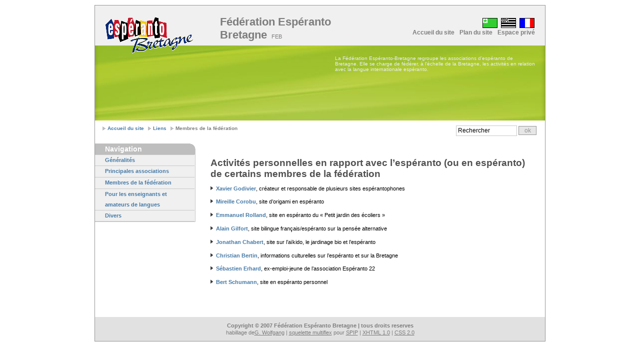

--- FILE ---
content_type: text/html; charset=utf-8
request_url: https://bretonio.esperanto-france.org/spip.php?rubrique22&lang=fr
body_size: 3857
content:
<!DOCTYPE html PUBLIC "-//W3C//DTD XHTML 1.0 Strict//EN" "http://www.w3.org/TR/xhtml1/DTD/xhtml1-strict.dtd">
<html xmlns="http://www.w3.org/1999/xhtml" lang="fr" xml:lang="fr" dir="ltr">




<head>
  <meta http-equiv="content-type" content="text/html; charset=utf-8" />
  <meta http-equiv="cache-control" content="no-cache" />
  <meta http-equiv="expires" content="3600" />
  <meta name="revisit-after" content="2 days" />
  <meta name="robots" content="index,follow" />
  <meta name="author" content="Design: Wolfgang (www.1-2-3-4.info) / Modified: Matthieu Marcillaud pour CMS SPIP" />
  <meta name="generator" content="SPIP 2.0.5 [13790]" />
  <meta name="distribution" content="global" />
  <meta name="description" content="" />
  <link rel="stylesheet" type="text/css" media="screen,projection,print" href="https://bretonio.esperanto-france.org/spip.php?page=theme.css&amp;mfx_fichier=layout_setup" />
  <link rel="stylesheet" type="text/css" media="screen,projection,print" href="https://bretonio.esperanto-france.org/spip.php?page=theme.css&amp;mfx_fichier=header" />
  <link rel="stylesheet" type="text/css" media="screen,projection,print" href="https://bretonio.esperanto-france.org/spip.php?page=theme.css&amp;mfx_fichier=layout_text" />
  <link rel="stylesheet" type="text/css" media="screen,projection,print" href="https://bretonio.esperanto-france.org/spip.php?page=theme.css&amp;mfx_fichier=multiflex" />
  <link rel="icon" type="image/x-icon" href="plugins/squelette_multiflex3/img/favicon.ico" />
  <link rel="shortcut icon" type="images/x-icon" href="plugins/squelette_multiflex3/img/favicon.ico" />
  <link rel="alternate" type="application/rss+xml" title="Syndiquer tout le site" href="https://bretonio.esperanto-france.org/spip.php?page=backend" />
  
  <link rel="alternate" type="application/rss+xml" title="Syndiquer cette rubrique" href="https://bretonio.esperanto-france.org/spip.php?page=backend&amp;id_rubrique=22" />
<title>Membres de la fédération - Fédération Espéranto Bretagne</title>
  <!-- Global IE fix to avoid layout crash when single word size wider than column width -->
  <!--[if IE]><style type="text/css"> body {word-wrap: break-word;}</style><![endif]-->
  
  
  
<script src="prive/javascript/jquery.js" type="text/javascript"></script>

<script src="prive/javascript/jquery.form.js" type="text/javascript"></script>

<script src="prive/javascript/ajaxCallback.js" type="text/javascript"></script>
<!-- insert_head -->
</head>
<body class="page_rubrique layout2">

  <!-- Main Page Container -->
  <div class="page-container">
    <!-- A. HEADER -->      
<div class="header">
  
  <!-- A.1 HEADER TOP -->
  <div class="header-top">
    <!-- Sitelogo and sitename -->
<a class="sitelogo" href="http://bretonio.esperanto-france.org/" title="aller accueil"></a>
<div class="sitename">
  <h1><a href="http://bretonio.esperanto-france.org/" title="aller accueil">Fédération Espéranto Bretagne
  <span style="font-weight:normal;font-size:50%;">&nbsp;FEB</span></a></h1>
  <h2></h2>
</div>

<SCRIPT language="Javascript">
// menulang sur clic  
// author : erational <http://www.erational.org>
$(document).ready(function(){
    $(".formulaire_menu_lang").hide();     // on cache le menu_lang
    
    $(".cookie_lang").click( function() {  // sur les liens qui possedent la classe cookie_lang, on pose le cookie de leur attribut rel.
        var lang = $(this).attr("rel");
        $(".formulaire_menu_lang form option").removeAttr("selected");
        $(".formulaire_menu_lang form option[@value='"+lang+"']").attr("selected","selected");
        $(".formulaire_menu_lang form").submit();
        return false;
    });
        
});
</SCRIPT>

<B_langues>
<!-- Navigation Level 0 -->
<div class="nav0">
 <li><div class="formulaire_spip formulaire_menu_lang" id="formulaire_menu_lang">
<form method="post" action="https://bretonio.esperanto-france.org/spip.php?action=converser&amp;redirect=spip.php%3Frubrique22">
	<input name="action" value="converser" type="hidden" />
<input name="redirect" value="spip.php?rubrique22" type="hidden" />
	<label for="var_lang">Langues du site</label>
	<select name="var_lang" id="var_lang" onchange="this.parentNode.submit()"><option class='maj-debut' value='br'>brezhoneg</option>
<option class='maj-debut' value='eo'>Esperanto</option>
<option class='maj-debut' value='fr' selected='selected'>fran&#231;ais</option>
</select>
	<noscript><input type="submit" class="submit" value="&gt;&gt;" /></noscript>
</form>
</div>  </li>
  <ul>
 <li><a href="https://bretonio.esperanto-france.org/spip.php?page=sommaire&amp;lang=eo" rel="eo" class="cookie_lang ">
 <img src="squelettes/IMG/eo.gif" width="31" height="21" alt="eo.gif" /></a></li>
 <li><a href="https://bretonio.esperanto-france.org/spip.php?page=sommaire&amp;lang=br" rel="br" class="cookie_lang ">
 <img src="squelettes/IMG/br.gif" width="31" height="21" alt="br.gif" /></a></li>
 <li><a href="https://bretonio.esperanto-france.org/spip.php?page=sommaire&amp;lang=fr" rel="fr" class="cookie_lang on">
 <img src="squelettes/IMG/fr.gif" width="31" height="21" alt="fr.gif" /></a></li>  
  </ul>
</div>	
</B_langues>		


<!-- Navigation Level 1 -->
<div class="nav1">
  <ul>
	<li><a href="http://bretonio.esperanto-france.org/" title="aller accueil">Accueil du site</a></li>
	
																	
	<li><a href="https://bretonio.esperanto-france.org/spip.php?page=plan" title="Plan du site">Plan du site</a></li>
	<li><a href="ecrire/" title="Plan du site">Espace priv&eacute;</a></li>
  </ul>
</div>  </div>
  
  <!-- A.2 HEADER MIDDLE -->
  <div class="header-middle">    

	<!-- Site message -->
	<div class="sitemessage">
      <p>La Fédération Espéranto-Bretagne regroupe les associations d&#8217;espéranto de Bretagne. Elle se charge de fédérer, à l&#8217;échelle de la Bretagne, les activités en relation avec la langue internationale espéranto.</p>
	</div>        
  </div>
  
  <!-- A.3 HEADER BREADCRUMBS -->

  <!-- Breadcrumbs -->
  <div class="header-breadcrumbs">
    <ul>
<li><a href="http://bretonio.esperanto-france.org/?lang=fr">Accueil du site</a></li>


		
		
		<li><a href="spip.php?rubrique19&lang=fr">Liens</a></li>
		
		<li>Membres de la fédération</li>
		

				
		
		
</ul><!-- Search form -->                  
<div class="searchform">
  <form action="https://bretonio.esperanto-france.org/spip.php?page=recherche" method="post"><div>
	<fieldset>
	  
	  <input name="recherche" class="field"  value=" Rechercher" onfocus="this.value='';" />
	  <input type="submit" name="button" class="button" value="ok" />
	</fieldset>
  </div></form>
</div>  </div>
</div>    <!-- debut_surligneconditionnel -->
    <!-- B. MAIN -->
<div class="main">

  <!-- B.1 MAIN NAVIGATION -->
  <div class="main-navigation">
    <!-- Navigation Level 3 -->
    <div class="round-border-topright"></div> 
	<h1 class="first">Navigation</h1>
	

	
	<dl class="nav3-grid">

	
	  <dt><a href="spip.php?rubrique20">Généralités</a></dt>
	  
	
	  <dt><a href="spip.php?rubrique21">Principales associations</a></dt>
	  
	
	  <dt><a href="spip.php?rubrique22">Membres de la fédération</a></dt>
	  
	
	  <dt><a href="spip.php?rubrique23">Pour les enseignants et amateurs de langues</a></dt>
	  
	
	  <dt><a href="spip.php?rubrique24">Divers</a></dt>
	  
	

</dl>  
  </div>

  <!-- B.1 MAIN CONTENT -->
  <div class="main-content">
	<!-- Pagetitle -->


	
<!-- Pagetitle -->

<div class="column1-unit">

<div class='ajaxbloc env-ZK3BPv58wcx/B4EdPvY51d4Yg/[base64]/sJvsrR5Ufyq/[base64]/SjyJF4MpQ88DCaEpUjlRWGMZzJ+BYi2ji7'>












	  
	   
	    
	  
	  
	  <h1 class="titre">
          Activités personnelles en rapport avec l&#8217;espéranto  (ou en espéranto) de certains membres de la fédération
	  </h1>
	  
	   
	   
	  
	  
	  
	  
	<div>
	 
	  
	</div>
	

	<div>
	    <p><img src="local/cache-vignettes/L8xH11/puce-32883.gif" width='8' height='11'  alt="-" style='height:11px;width:8px;' />&nbsp;<a href='http://zaveo.free.fr' class='spip_out'>Xavier Godivier</a>, créateur et responsable de plusieurs sites espérantophones</p>

<p><img src="local/cache-vignettes/L8xH11/puce-32883.gif" width='8' height='11'  alt="-" style='height:11px;width:8px;' />&nbsp;<a href='http://www.corobu.com' class='spip_out'>Mireille Corobu</a>, site d&#8217;origami en espéranto</p>

<p><img src="local/cache-vignettes/L8xH11/puce-32883.gif" width='8' height='11'  alt="-" style='height:11px;width:8px;' />&nbsp;<a href='http://gxardeneto.chez-alice.fr' class='spip_out'>Emmanuel Rolland</a>, site en espéranto du &#171;&nbsp;Petit jardin des écoliers&nbsp;&#187;</p>

<p><img src="local/cache-vignettes/L8xH11/puce-32883.gif" width='8' height='11'  alt="-" style='height:11px;width:8px;' />&nbsp;<a href='http://gilfort.fr' class='spip_out'>Alain Gilfort</a>, site bilingue français/espéranto sur la pensée alternative</p>

<p><img src="local/cache-vignettes/L8xH11/puce-32883.gif" width='8' height='11'  alt="-" style='height:11px;width:8px;' />&nbsp;<a href='http://jonathan.chabert.free.fr' class='spip_out'>Jonathan Chabert</a>, site sur l&#8217;aïkido, le jardinage bio et l&#8217;espéranto</p>

<p><img src="local/cache-vignettes/L8xH11/puce-32883.gif" width='8' height='11'  alt="-" style='height:11px;width:8px;' />&nbsp;<a href='http://www.bertin.biz' class='spip_out'>Christian Bertin</a>, informations culturelles sur l&#8217;espéranto et sur la Bretagne</p>

<p><img src="local/cache-vignettes/L8xH11/puce-32883.gif" width='8' height='11'  alt="-" style='height:11px;width:8px;' />&nbsp;<a href='http://sebastien.erhard.free.fr' class='spip_out'>Sébastien Erhard</a>, ex-emploi-jeune de l&#8217;association Espéranto 22</p>

<p><img src="local/cache-vignettes/L8xH11/puce-32883.gif" width='8' height='11'  alt="-" style='height:11px;width:8px;' />&nbsp;<a href='http://bertosch.free.fr' class='spip_out'>Bert Schumann</a>, site en espéranto personnel</p>
	  </div>
	  	

	 
	  <p class="pagination"></p>
	




</div><!-- ajaxbloc -->
</div>  </div>
</div>    <!-- finde_surligneconditionnel-->
    <!-- C. FOOTER AREA -->
<div class="footer">
  <p>Copyright &copy; 2007 Fédération Espéranto Bretagne | tous droits reserves</p>
  <p class="credits">
  	habillage de<a href="http://www.1234.info/webtemplates/" title="designer page">G. Wolfgang</a>  
  	| <a href="http://www.spip-contrib.net/Multiflex" title="documentation multiflex">squelette multiflex</a> 
  	  pour <a href="http://www.spip.net/" title="site internet spip">SPIP</a> 
  	| <a href="http://validator.w3.org/check?uri=referer" title="Validate XHTML code">XHTML 1.0</a> 
  	| <a href="http://jigsaw.w3.org/css-validator/" title="Validate CSS code">CSS 2.0</a>
  </p>
</div>  </div> 
  
</body>
</html>



--- FILE ---
content_type: text/css; charset=utf-8
request_url: https://bretonio.esperanto-france.org/spip.php?page=theme.css&mfx_fichier=layout_setup
body_size: 1725
content:





/* NON-HEADER */



*{padding:0; margin:0;}
 body {font-size:62.5%; background-color:#ffffff; font-family:verdana,arial,sans-serif;} /*Font-size: 1.0em = 10px when browser default size is 16px*/
.page-container {width:900px; margin:0px auto; margin-top:10px; margin-bottom:10px; border:solid 1px #969696; font-size:1.0em;}
.main {clear:both; width:900px; padding-bottom:30px; }
.main-navigation {display:inline /*Fix IE floating margin bug*/; width:200px; overflow:visible !important /*Firefox*/; overflow:hidden /*IE6*/;}
.main-content {display:inline; /*Fix IE floating margin bug*/; float:left;  margin:0 0 0 30px; overflow:visible !important /*Firefox*/; overflow:hidden /*IE6*/;}
.main-subcontent {display:inline /*Fix IE floating margin bug*/; width:185px;  overflow:visible !important /*Firefox*/; overflow:hidden /*IE6*/;}
.footer {clear:both; width:900px; padding:1.0em 0 1.0em 0; background:#e1e1e1 ; font-size:1.0em; overflow:visible !important /*Firefox*/; overflow:hidden /*IE6*/;}

.layout1 .main {background:transparent ;}
.layout2 .main, .layout4 .main {background:transparent ;}
.layout3 .main, .layout5 .main {background:transparent ;}

.layout2 .main-navigation, .layout4 .main-navigation {float:left;}
.layout3 .main-navigation, .layout5 .main-navigation {float:right;}

.layout1 .main-content {width:840px;}
.layout2 .main-content, .layout3 .main-content {width:640px;}
.layout4 .main-content, .layout5 .main-content {width:440px;}

.layout4 .main-subcontent {float:right; margin:0 15px 0 0;}
.layout5 .main-subcontent {float:left;  margin:0 0 0 15px;}


/******************/
/*  MAIN SECTION  */
/******************/

/* MAIN NAVIGATION */
.main-navigation .round-border-topright {width:10px; height:10px; position:absolute; z-index:100; }
.layout2 .main-navigation .round-border-topright, .layout4 .main-navigation  .round-border-topright{margin:0 0 0 190px; background:url(plugins/squelette_multiflex3/img/bg_corner_topright.gif) no-repeat;}
.layout3 .main-navigation .round-border-topright, .layout5 .main-navigation  .round-border-topright{margin:0; background:url(plugins/squelette_multiflex3/img/bg_corner_topleft.gif) no-repeat;}

/* MAIN CONTENT */
.column1-unit { margin-bottom:10px !important /*Non-IE6*/; margin-bottom:5px /*IE6*/;}
.column2-unit-left {float:left; margin-bottom:10px !important /*Non-IE6*/; margin-bottom:5px /*IE6*/;}
.column2-unit-right {float:right; margin-bottom:10px !important /*Non-IE6*/; margin-bottom:5px /*IE6*/;}
.column3-unit-left {float:left;  margin-bottom:10px !important /*Non-IE6*/; margin-bottom:5px /*IE6*/;}
.column3-unit-middle {float:left; margin-bottom:10px !important /*Non-IE6*/; margin-bottom:5px /*IE6*/; margin-left:40px;}
.column3-unit-right {float:right; margin-bottom:10px !important /*Non-IE6*/; margin-bottom:5px /*IE6*/;}

.layout1 .column1-unit {width:840px;}
.layout2 .column1-unit, .layout3 .column1-unit {width:640px;}
.layout4 .column1-unit, .layout5 .column1-unit {width:440px;}

.layout1 .column2-unit-left, 
.layout1 .column2-unit-right {width:400px;}

.layout2 .column2-unit-left, .layout3 .column2-unit-left, 
.layout2 .column2-unit-right, .layout3 .column2-unit-right {width:300px;}

.layout4 .column2-unit-left, .layout5 .column2-unit-left,
.layout4 .column2-unit-right, .layout5 .column2-unit-right {width:200px;}

.layout1 .column3-unit-left, 
.layout1 .column3-unit-middle, 
.layout1 .column3-unit-right {width:253px;}

.layout2 .column3-unit-left, .layout3 .column3-unit-left, 
.layout2 .column3-unit-middle, .layout3 .column3-unit-middle, 
.layout2 .column3-unit-right, .layout3 .column3-unit-right {width:186px;}

.layout4 .column3-unit-left, .layout5 .column3-unit-left,
.layout4 .column3-unit-middle, .layout5 .column3-unit-middle,
.layout4 .column3-unit-right, .layout5 .column3-unit-right {width:120px;}



/* MAIN SUBCONTENT */
.subcontent-unit-border {width:183px; margin:0 0 2.0em 0; padding:0 0 5px 0; border:solid 1px #bebebe; background:#ebebeb;}
.subcontent-unit-border-green {width:183px; margin:0 0 2.5em 0; padding:0 0 10px 0; border:solid 1px rgb(160,214,81); background-color:rgb(217,239,185);}
.subcontent-unit-border-blue  {width:183px; margin:0 0 2.5em 0; padding:0 0 10px 0; border:solid 1px rgb(137,170,214); background-color:rgb(213,225,240);}
.subcontent-unit-border-orange {width:183px; margin:0 0 2.5em 0px; padding:0 0 10px 0; border:solid 1px rgb(232,177,13); background-color:rgb(248,224,150);}

.subcontent-unit-noborder {width:185px; margin:0 0 2.5em 0; padding:0 0 10px 0; background:#ebebeb;}
.subcontent-unit-noborder-green {width:185px; margin:0 0 2.5em 0; padding:0 0 10px 0; background-color:rgb(217,239,185);}
.subcontent-unit-noborder-blue  {width:185px; margin:0 0 2.5em 0; padding:0 0 10px 0; background-color:rgb(213,225,240);}
.subcontent-unit-noborder-orange {width:185px; margin:0 0 2.5em 0; padding:0 0 10px 0; background-color:rgb(248,224,150);}

.round-border-topleft {width:10px; height:10px; position:absolute; z-index:100; background:url(plugins/squelette_multiflex3/img/bg_corner_topleft.gif) no-repeat; margin-top:-1px; margin-left:-1px;}
.round-border-topright {width:10px; height:10px; position:absolute; z-index:100; background:url(plugins/squelette_multiflex3/img/bg_corner_topright.gif) no-repeat; margin-top:-1px; margin-left:174px;}
.round-noborder-topleft {width:10px; height:10px; position:absolute; z-index:100; background:url(plugins/squelette_multiflex3/img/bg_corner_topleft.gif) no-repeat; margin-top:0px; margin-left:0px;}
.round-noborder-topright {width:10px; height:10px; position:absolute; z-index:100; background:url(plugins/squelette_multiflex3/img/bg_corner_topright.gif) no-repeat; margin-top:0px; margin-left:175px;}


/********************/
/*  FOOTER SECTION  */
/********************/
.footer p {line-height:1.3em; text-align:center; color:#7d7d7d; font-weight:bold; font-size:110%;}
.footer p.credits {font-weight:normal;}
.footer a {text-decoration:underline; color:#7d7d7d;}
.footer a:hover {text-decoration:none; color:#000000;}
.footer a:visited {color:#000000;}


/******************/
/*  CLEAR FLOATS  */
/******************/
.page-container:after, .header:after, .header-bottom:after, .header-breadcrumbs:after, .main:after, .main-navigation:after, .main-content:after, .main-content div:after, .main-subcontent:after {content:"."; display:block; height:0; clear:both; visibility:hidden;}
.column1-unit:after, .column2-unit-left:after, .column2-unit-right:after, .column3-unit-left:after, .column3-unit-middle:after, .column3-unit-right:after {content:"."; display:block; height:0; clear:both; visibility:hidden;}
.subcontent-unit-border:after, .subcontent-unit-noborder:after {content:"."; display:block; height:0; clear:both; visibility:hidden;}
.subcontent-unit-border-blue:after, .subcontent-unit-border-green:after, .subcontent-unit-border-orange:after {content:"."; display:block; height:0; clear:both; visibility:hidden;}
.subcontent-unit-noborder-blue:after, .subcontent-unit-noborder-green:after, .subcontent-unit-noborder-orange:after {content:"."; display:block; height:0; clear:both; visibility:hidden;}
.footer:after, p:after {content:"."; display:block; height:0; clear:both; visibility:hidden;}
.clear-contentunit {clear:both; height:0.1em; border:none; background:#d2d2d2; color:#d2d2d2;}

.layout1 .clear-contentunit {width:840px;}
.layout2 .clear-contentunit, .layout3 .clear-contentunit {width:640px;}
.layout4 .clear-contentunit, .layout5 .clear-contentunit {width:440px;}

/********************************/
/*  PRINTING and MISCELLANEOUS  */
/********************************/
@media print {.header-top {width:900px; height:80px; background:#f0f0f0; overflow:visible !important /*Firefox*/; overflow:hidden /*IE6*/;}}
@media print {.header-breadcrumbs {width:900px; background:transparent;}}
@media print {.nav2 {float:left; width:900px; border:none; background:#f0f0f0; color:#4b4b4b; font-size:1.0em; font-size:130%;}} /*Color navigation bar normal mode*/
@media print {.main {clear:both; width:900px; padding-bottom:30px; background:transparent;}}
@media print {.main-navigation {display:inline /*Fix IE floating margin bug*/; float:left; width:199px; border-right:solid 1px #c8c8c8; border-bottom:solid 1px #c8c8c8; background-color:#f0f0f0; overflow:visible !important /*Firefox*/; overflow:hidden /*IE*/;}}
@media print {.footer {clear:both; width:900px; height:3.7em; padding:1.1em 0 0; background:#f0f0f0; font-size:1.0em; overflow:visible !important /*Firefox*/; overflow:hidden /*IE6*/;}}


--- FILE ---
content_type: text/css; charset=utf-8
request_url: https://bretonio.esperanto-france.org/spip.php?page=theme.css&mfx_fichier=header
body_size: 2134
content:





/*************************************************************/
/*   Design:   Multiflex-3 Version 1.8 / Header-1 (Default)  */
/*   File:     Overall global layout structure               */
/*-----------------------------------------------------------*/
/*   Author:   G. Wolfgang                                   */
/*   Date:     May 22, 2007                                  */
/*   Homepage: wwww.1-2-3-4.info                             */
/*-----------------------------------------------------------*/
/*   License:  Fully open source without restrictions.       */
/*             Please keep footer credits with a link to     */
/*             Wolfgang (www.1-2-3-4.info). Thank you!       */
/*************************************************************/




/***************/
/*  1. GLOBAL  */
/***************/

/* NON-HEADER */
*{padding:0; margin:0;}
 body {font-size:62.5%; background-color:#ffffff; font-family:verdana,arial,sans-serif;} /*Font-size: 1.0em = 10px when browser default size is 16px*/
.page-container {width:900px; margin:0px auto; margin-top:10px; margin-bottom:10px; border:solid 1px #969696; font-size:1.0em;}



/* --- START COPY here --- */

/* HEADER */
.header {width:900px; font-family:"trebuchet ms",arial,sans-serif;}
.header-top {width:900px; height:80px; background:#f0f0f0 ; overflow:visible !important /*Firefox*/; overflow:hidden /*IE6*/;}
.header-middle {width:900px; height:150px; background:#e6e6e6 url(plugins/squelette_multiflex3/img/bg_head_middle.jpg); overflow:visible !important /*Firefox*/; overflow:hidden /*IE6*/;}
.header-bottom {width:900px;}
.header-breadcrumbs {clear:both; width:900px; padding:1.0em 0 1.5em 0; background:#ffffff  repeat-y;}


/*************/
/*  2. HEAD  */
/*************/
/*.sitelogo {width:60px; height:40px; position:absolute; z-index:1; margin:22px 0 0 20px; background:url(plugins/squelette_multiflex3/img/bg_head_top_logo.jpg); }*/
.sitelogo {width:177px; height:77px; position:absolute; z-index:1; margin:22px 0 0 20px; background:url(plugins/squelette_multiflex3/img/bretonio.gif); }
.sitename {width:300px; height:45px; position:absolute; z-index:1; margin:20px 0 0 250px; overflow:visible !important /*Firefox*/; overflow:hidden /*IE6*/;}
.sitename h1 {font-size:220%;}
.sitename h2 {margin:-4px 0 0 0;  font-size:120%;}
.sitename a {text-decoration:none;}
.sitename a:hover {text-decoration:none; color:#323232;}

.header-top .sitename a {color:#7d7d7d;}
.header-top .sitename h2 {color:#7d7d7d;}
.header-middle .sitename a {color:rgb(234,239,247);}
.header-middle .sitename h2 {color:rgb(234,239,247);}


.nav0 {width:400px; position:absolute; z-index:2; margin:25px 0 0 0; margin-left:500px !important /*Non-IE6*/; margin-left:503px /*IE6*/;}
.nav0 ul {float:right; padding:0 20px 0 0;}
.nav0 li {display:inline; list-style:none;}
.nav0 li a {padding:0 0 0 3px;}
.nav0 a:hover {text-decoration:none;}
.nav0 a img {height:21px; border:none;}

.nav1 {width:400px; position:absolute; z-index:3; margin:45px 0 0 500px;}
.nav1 ul {float:right; padding:0 15px 0 0; font-weight:bold;}	
.nav1 li {display:inline; list-style:none;}
.nav1 li a {display:block; float:left; padding:2px 5px 2px 5px;  text-decoration:none; font-size:120%;}
.nav1 a:hover {text-decoration:none; color:#323232;}

.header-top li a {color:#7d7d7d;}
.header-middle li a {color:rgb(234,239,247);} 

.sitemessage {width:400px; height:120px; position:absolute; z-index:1; margin:20px 0 0 480px; color:rgb(234,239,247); /*overflow:visible !important /*Activate if Firefox print problems*/; overflow:hidden /*IE6*/;}
.sitemessage h1 {width:400px; text-align:right; font-size:230%;}
.sitemessage h2 {float:right; width:320px; margin:8px 0 0 0; text-align:right; line-height:100%; font-size:160%;}
.sitemessage h3 {float:right; width:320px; margin:10px 0 0 0; text-align:right; font-size:140%;}
.sitemessage h3 a {text-decoration:none; color:rgb(234,239,247);}
.sitemessage h3 a:hover {text-decoration:none; color:#323232;}


/*Drop-down menu*/
.nav2 {white-space:nowrap /*IE hack*/; float:left; width:900px; border:none; background:#e1e1e1  no-repeat; color:#4b4b4b; font-size:130%;} /*Color navigation bar normal mode*/
.nav2 ul {list-style-type:none;}
.nav2 ul li {float:left; z-index:auto !important /*Non-IE6*/; z-index:1000 /*IE6*/; border-right:solid 1px #afafaf;}
.nav2 ul li a {float:none !important /*Non-IE6*/; float:left /*IE-6*/; display:block; height:3.1em; line-height:3.1em; padding:0 16px 0 16px; text-decoration:none; font-weight:bold; color: #646464;}
.nav2 ul li ul {display:none; border:none;}

/*Non-IE6 hovering*/
.nav2 ul li:hover {position:relative;} /*Sylvain IE hack*/
.nav2 ul li:hover a {background-color:#d2d2d2; text-decoration:none;} /*Color main cells hovering mode*/
.nav2 ul li:hover ul {display:block; width:10.0em; position:absolute; z-index:999; top:3.0em; margin-top:0.1em; left:0;}
.nav2 ul li:hover ul li a {white-space:normal; display:block; width:10.0em; height:auto; line-height:1.3em; margin-left:-1px; padding:4px 16px 4px 16px; border-left:solid 1px #afafaf; border-bottom: solid 1px #afafaf; background-color:#ededed; font-weight:normal; color:#323232;} /*Color subcells normal mode*/
.nav2 ul li:hover ul li a:hover {background-color:#d2d2d2; text-decoration:none;} /*Color subcells hovering mode*/

/*IE6 hovering*/
.nav2 table {position:absolute; top:0; left:0; border-collapse:collapse;}
.nav2 ul li a:hover {position:relative /*Sylvain IE hack*/; z-index:1000 /*Sylvain IE hack*/; background-color:#d2d2d2; text-decoration:none;} /*Color main cells hovering mode*/
.nav2 ul li a:hover ul {display:block; width:10.0em; position:absolute; z-index:999; top:3.1em; t\op:3.0em; left:0; marg\in-top:0.1em;}
.nav2 ul li a:hover ul li a {white-space:normal; display:block; w\idth:10.0em; height:1px; line-height:1.3em; padding:4px 16px 4px 16px; border-left:solid 1px #afafaf; border-bottom: solid 1px #afafaf; background-color:#ededed; font-weight:normal; color:#323232;} /*Color subcells normal mode*/
.nav2 ul li a:hover ul li a:hover {background-color:#d2d2d2; text-decoration:none;} /*Color subcells hovering mode*/

.header-breadcrumbs ul {float:left; width:560px; list-style:none; padding:0 0 0 15px; font-family:verdana,arial,sans-serif;}
.header-breadcrumbs ul li {display:inline; padding:0 0 0 10px; background:transparent url(plugins/squelette_multiflex3/img/bg_bullet_arrow.gif) no-repeat 0 50%; font-weight:bold; color:#7d7d7d; font-size:100%;}
.header-breadcrumbs ul a {color:rgb(70,122,167); text-decoration:none;}
.header-breadcrumbs ul a:hover {color:rgb(42,90,138); text-decoration:underline;}

.header-breadcrumbs .searchform {float:right; width:285px; padding:0 17px 0px 0px !important /*Non-IE6*/; padding:0 12px 0px 0px /*IE6*/;}
.header-breadcrumbs .searchform form fieldset {float:right; border:none;}
.header-breadcrumbs .searchform input.field {width:10.0em; padding:0.2em 0 0.2em 0; border:1px solid #c8c8c8; font-family:verdana,arial,sans-serif; font-size:120%; }
.header-breadcrumbs .searchform input.button {width:3.0em; padding:1px !important /*Non-IE6*/; padding:0 /*IE6*/; background:#e6e6e6; border:solid 1px #969696; text-align:center; font-family:verdana,arial,sans-serif; color:#969696; font-size:120%;}
.header-breadcrumbs .searchform input.button:hover {cursor:pointer; border:solid 1px #505050; background:#dcdcdc; color:#505050;}

/* --- END COPY here --- */

/*********************/
/*  6. CLEAR FLOATS  */
/*********************/
.page-container:after, .header:after, .header-bottom:after, .header-breadcrumbs:after {content:"."; display:block; height:0; clear:both; visibility:hidden;}

/***********************************/
/*  7. PRINTING and MISCELLANEOUS  */
/***********************************/
@media print {.header-top {width:900px; height:80px; background:#f0f0f0; overflow:visible !important /*Firefox*/; overflow:hidden /*IE6*/;}}
@media print {.nav2 {float:left; width:900px; border:none; background:#f0f0f0; color:#4b4b4b; font-size:1.0em; font-size:130%;}} /*Color navigation bar normal mode*/
@media print {.header-breadcrumbs {width:900px; background:transparent;}}


--- FILE ---
content_type: text/css; charset=utf-8
request_url: https://bretonio.esperanto-france.org/spip.php?page=theme.css&mfx_fichier=layout_text
body_size: 2552
content:





/****************************************************************/
/*   Design:   Multiflex-3 Version 1.8 / Layout-5               */
/*   File:     Text formats                                     */
/*--------------------------------------------------------------*/
/*   Author:   G. Wolfgang                                      */
/*   Date:     May 22, 2007                                     */
/*   Homepage: wwww.1-2-3-4.info                                */
/*--------------------------------------------------------------*/
/*   License:  Fully open source without restrictions.          */
/*             Please keep footer credits with a link to        */
/*             Wolfgang (www.1-2-3-4.info). Thank you!          */
/****************************************************************/

/******************/
/*  MAIN SECTION  */
/******************/

/* MAIN NAVIGATION */
.nav3-grid {width:199px; border-bottom:solid 1px #c8c8c8;}
.nav3-grid dt a, .nav3-grid dt a:visited {display:block; min-height:2.0em /*Non-IE6*/; height:auto !important; height:2.0em /*IE6*/; line-height:2.0em; padding:0px 10px 0px 20px;  border-top: solid 1px #c8c8c8; text-decoration:none; color:rgb(70,122,167); font-weight:bold; font-size:120%;}
.nav3-grid dd a, .nav3-grid dd a:visited {display:block; min-height:1.7em /*Non-IE6*/; height:auto !important; height:1.7em /*IE6*/; line-height:1.7em; padding:0px 10px 0px 40px; border:none; font-weight:normal; text-decoration:none; color:rgb(70,122,167); font-size:120%;}
.nav3-grid dt a:hover, .nav3-grid dd a:hover {background-color:#e1e1e1; color:rgb(42,90,138); text-decoration:none;}

.nav3-bullet {width:170px; margin:10px 0 0 20px;}
.nav3-bullet dt a, .nav3-bullet dt a:visited {line-height:2.0em; padding:0 0 0 10px; background:url(plugins/squelette_multiflex3/img/bg_bullet_full_1.gif) no-repeat 0px 50%; text-decoration:none; color:rgb(70,122,167); font-weight:bold; font-size:120%;}
.nav3-bullet dd a, .nav3-bullet dd a:visited {line-height:1.7em; margin:0 0 0 15px; padding:0 0 0 10px; background:url(plugins/squelette_multiflex3/img/bg_bullet_half_1.gif) no-repeat 0px 50%; text-decoration:none; color:rgb(70,122,167); font-weight:normal; font-size:120%;}
.nav3-bullet dt a:hover {background:url(plugins/squelette_multiflex3/img/bg_bullet_full_2.gif) no-repeat 0px 50%; text-decoration:underline; color:rgb(42,90,138);}
.nav3-bullet dd a:hover {background:url(plugins/squelette_multiflex3/img/bg_bullet_half_2.gif) no-repeat 0px 50%; text-decoration:underline; color:rgb(42,90,138);}

.nav3-nobullet {width:170px; margin:10px 0 0 20px;}
.nav3-nobullet dt a, .nav3-nobullet dt a:visited {line-height:2.0em; text-decoration:none; color:rgb(70,122,167); font-weight:bold; font-size:120%;}
.nav3-nobullet dd a, .nav3-nobullet dd a:visited {line-height:1.7em; margin:0 0 0 15px; text-decoration:none; color:rgb(70,122,167); font-weight:normal; font-size:120%;}
.nav3-nobullet dt a:hover, .nav3-nobullet dd a:hover {text-decoration:underline; color:rgb(42,90,138);}

.loginform {width:160px; margin:-10px 20px 0 20px;}
.loginform p {clear:both; margin:0; padding:0;}
.loginform fieldset {width:160px; border:none;}
.loginform label.top {float:left; width:125px; margin:0 0 2px 0; font-size:110%;}
.loginform label.right {float:left; width:125px; margin:5px 0 0 0; padding:0 0 0 3px; /*IE6*/; font-size:110%;}
.loginform input.field {width:158px; margin:0 0 5px 0; padding:0.1em 0 0.2em 0 !important /*Non-IE6*/; padding:0.2em 0 0.3em 0 /*IE6*/; border:solid 1px #c8c8c8; font-family:verdana,arial,sans-serif; font-size:110%;}
.loginform input.checkbox {float:left; margin:5px 0 0 0 !important /*Non-IE6*/; margin:2px 0 0 -3px /*IE6*/; border:none;}
.loginform input.button {float:left; width:5.0em; margin:10px 0 5px 0; padding:1px; background:#e6e6e6; border:solid 1px #969696; text-align:center; font-family:verdana,arial,sans-serif; color:#969696; font-size:110%;}
.loginform input.button:hover {cursor:pointer; border:solid 1px #505050; background:#dcdcdc; color:#505050;}

.main-navigation .searchform {width:160px; margin:0 20px 0 20px;}
.main-navigation .searchform fieldset {border:none;}
.main-navigation .searchform input.field {float:left; width:158px; padding:0.1em 0 0.2em 0 !important /*Non-IE6*/; padding:0.2em 0 0.3em 0 /*IE6*/; border:1px solid #c8c8c8; font-family:verdana,arial,sans-serif; font-size:120%;}
.main-navigation .searchform input.button {float:left; width:3.0em; margin-top: 0.5em; padding:1px; background:#e6e6e6; border:solid 1px #969696; text-align:center; font-family:verdana,arial,sans-serif; color:#969696; font-size:120%;}
.main-navigation .searchform input.button:hover {cursor:pointer; border:solid 1px #505050; background:#dcdcdc; color:#505050;}

.main-navigation h1.first {clear:both; margin:0px; padding:4px 20px 3px 20px; background-color:#bebebe; font-family:"trebuchet ms",arial,sans-serif; color:#ffffff; font-weight:bold; font-size:150%;}
.main-navigation h1 {clear:both; margin:30px 0 20px 0; padding:4px 20px 3px 20px; background:#bebebe; font-family:"trebuchet ms",arial,sans-serif; color:#ffffff; font-weight:bold; font-size:150%;}
.main-navigation h2 {clear:both; margin:20px 10px 10px 20px; font-family:"trebuchet ms",arial,sans-serif; color:#646464; font-weight:bold; font-size:150%;}
.main-navigation h3 {clear:both; margin:10px 10px 5px 20px; color:#505050; font-weight:bold; font-size:110%;} /* Note: h2 not existent, to make identical to formats for main-navigation for easier exchange */
.main-navigation p {clear:both; margin:0 10px 10px 20px; color:#505050; line-height:1.3em; font-size:110%;}
.main-navigation p.center {text-align:center;}
.main-navigation p.right {text-align:right;}

.main-navigation ul {list-style:none; margin:0.5em 10px 1.0em 20px;}
.main-navigation ul li {margin:5px 0 0.2em 2px; padding:0px 0px 0 11px; background:url(plugins/squelette_multiflex3/img/bg_bullet_full_1.gif) no-repeat 0 0.4em; line-height:1.2em; font-size:110%;}
.main-navigation ol {margin:0.5em 10px 1.0em 40px !important /*Non-IE6*/; margin:0.5em 10px 1.0em 45px /*IE6*/;}
.main-navigation ol li {list-style-position:outside; margin:0 0 0.4em 0; font-size:110%;}


/* MAIN CONTENT */
.main-content h1.pagetitle {margin:0 0 0.4em 0; padding:0 0 2px 0; border-bottom:solid 7px #e1e1e1; font-family:"trebuchet ms",arial,sans-serif; color:#646464; font-weight:bold; font-size:220%;}
.main-content h1.block {clear:both; margin:1.0em 0 0em 0; padding:2px 0 2px 2px; background:#bebebe; font-family:"trebuchet ms",arial,sans-serif; color:#ffffff; font-weight:bold; font-size:220%;}
.main-content h1 {clear:both; margin:1.0em 0 0.5em 0; font-family:"trebuchet ms",arial,sans-serif; color:#505050; font-weight:normal; font-size:210%;}
.main-content h2 {clear:both; margin:1.0em 0 0.5em 0; font-family:"trebuchet ms",arial,sans-serif; color:#505050; font-weight:normal; font-size:170%;}
.main-content h3 {clear:both; margin:-1.0em 0 0.5em 0; font-family:"trebuchet ms",arial,sans-serif; color:#7d7d7d; font-weight:normal; font-size:130%;}
.main-content h1.side {clear:none;}
.main-content h2.side {clear:none;}
.main-content h3.side {clear:none;}

.main-content h4 {margin:1.5em 0 1.0em 0; color:#505050; font-family:"trebuchet ms",arial,sans-serif; font-weight:normal; font-size:170%;}
.main-content h5 {margin:1.5em 0 1.0em 0; color:#505050; font-family:"trebuchet ms",arial,sans-serif; font-size:140%;}
.main-content h6 {margin:1.2em 0 0.2em 0; color:#505050; font-weight:bold; font-size:120%;}
.main-content p {margin:0 0 1.0em 0; line-height:1.5em; font-size:120%;}
.main-content p.center {text-align:center;}
.main-content p.right {text-align:right;}
.main-content p.details {clear:both; margin:-0.25em 0 1.0em 0; line-height:1.0em; font-size:110%;}
.main-content blockquote {clear:both; margin:0 30px 0.6em 30px; font-size:90%;}

.main-content table {clear:both; margin:2.0em 0 0.2em 20px; table-layout: fixed; border-collapse:collapse; empty-cells:show; background-color:rgb(233,232,244);}
.main-content table th.top {height:3.5em; padding:0 7px 0 7px; empty-cells:show; background-color:#afafaf; text-align:left; color:#ffffff; font-weight:bold; font-size:110%;}
.main-content table th {height:3.0em; padding:2px 20px 2px 7px; border-left:solid 2px #ffffff; border-right:solid 2px #ffffff; border-top:solid 2px #ffffff; border-bottom:solid 2px #ffffff; background-color:#e1e1e1; text-align:left; color:#505050; font-weight:bold; font-size:110%;}
.main-content table td {height:3.0em; padding:2px 7px 2px 7px; border-left:solid 2px #ffffff; border-right:solid 2px #ffffff; border-top:solid 2px #ffffff; border-bottom:solid 2px #ffffff; background-color:#e1e1e1; text-align:left; font-weight:normal; color:#505050; font-size:110%;}
p.caption {clear:both; margin:0.5em 0 2.0em 20px; text-align:left; color:#505050; font-size:110%;}

.layout1 .main-content table {width:800px;}
.layout2 .main-content table, .layout3 .main-content table {width:600px;}
.layout4 .main-content table, .layout5 .main-content table {width:400px;}

.main-content ul {list-style:none; margin:0.5em 0 1.0em 0;}
.main-content ul li {margin:0 0 0.2em 2px; padding:0 0 0 12px; background:url(plugins/squelette_multiflex3/img/bg_bullet_full_1.gif) no-repeat 0 0.5em; line-height:1.4em; font-size:120%;}
.main-content ol {margin:0.5em 0 1.0em 20px !important /*Non-IE6*/; margin:0.5em 0 1.0em 25px /*IE6*/;}
.main-content ol li {list-style-position:outside; margin:0 0 0.2em 0; line-height:1.4em; font-size:120%;}

.contactform {width:418px; margin:2.0em 0 0 0; padding:10px 10px 0 10px; border:solid 1px #c8c8c8; background-color:#f0f0f0;}
.contactform fieldset {padding:20px 0 0 0 !important /*Non-IE6*/; padding:0 /*IE6*/; margin:0 0 20px 0; border:solid 1px #dcdcdc;}
.contactform fieldset legend {margin:0 0 0 5px !important /*Non-IE*/; margin:0 0 20px 5px /*IE6*/; padding:0 2px 0 2px; color:#505050; font-weight:bold; font-size:130%;}
.contactform label.left {float:left; width:100px; margin:0 0 0 10px; padding:2px; font-size:110%;}
.contactform select.combo {width:175px; padding:2px; border:solid 1px #c8c8c8; font-family:verdana,arial,sans-serif; font-size:110%;}
.contactform input.field {width:275px; padding:2px; border:solid 1px #c8c8c8; font-family:verdana,arial,sans-serif; font-size:110%;}
.contactform textarea {width:275px; padding:2px; border:solid 1px #c8c8c8; font-family:verdana,arial,sans-serif; font-size:110%;}
.contactform input.button {float:right; width:9.0em; margin-right:20px; padding:1px !important /*Non-IE6*/; padding:0 /*IE6*/; background:#e6e6e6; border:solid 1px #969696; text-align:center; font-family:verdana,arial,sans-serif; color:#969696; font-size:110%;}
.contactform input.button:hover {cursor: pointer; border:solid 1px #505050; background:#dcdcdc; color:#505050;}


/* MAIN SUBCONTENT */
.main-subcontent h1 {clear:both; margin:0 0 10px 0; padding:4px 10px 3px 10px; background-color:#bebebe; font-family:"trebuchet ms",arial,sans-serif; color:#ffffff; font-weight:bold; font-size:140%;}
.main-subcontent h1.green {clear:both; margin:0 0 5px 0; padding:4px 10px 3px 10px; background-color:rgb(160,214,81); font-family:"trebuchet ms",verdana,arial,sans-serif; color:#ffffff; font-weight:bold; font-size:140%;}
.main-subcontent h1.blue {clear:both; margin:0 0 5px 0; padding:4px 10px 3px 10px; background-color:rgb(137,170,214); font-family:"trebuchet ms",verdana,arial,sans-serif; color:#ffffff; font-weight:bold; font-size:140%;}
.main-subcontent h1.orange {clear:both; margin:0 0 5px 0; padding:4px 10px 3px 10px; background-color:rgb(232,177,13); font-family:"trebuchet ms",verdana,arial,sans-serif; color:#ffffff; font-weight:bold; font-size:140%;}
 /* Note: h2 non-existent, to make HTML-code interchangeable between 'main-navigation' and 'main-subcontent' */
.main-subcontent h3 {clear:both; margin:1.0em 10px 0.5em 10px; color:#505050; font-weight:bold; font-size:110%;}
.main-subcontent p {clear:both; margin:0 10px 1.0em 10px; color:#505050; line-height:1.3em; font-size:110%;}
.main-subcontent p.center {text-align:center;}
.main-subcontent p.right {text-align:right;}

.main-subcontent ul {list-style:none; margin:0.5em 10px 1.0em 10px;}
.main-subcontent ul li {margin:5px 0 0.2em 2px; padding:0 0 0 11px; background:url(plugins/squelette_multiflex3/img/bg_bullet_full_1.gif) no-repeat 0 0.4em; line-height:1.2em; font-size:110%;}
.xmain-subcontent ol {margin:0.5em 10px 1.0em 30px !important /*Non-IE6*/; margin:0.5em 10px 1.0em 34px /*IE6*/;}
.main-subcontent ol {margin:0.5em 10px 1.0em 30px !important /*Non-IE6*/; margin:0.5em 10px 1.0em 35px /*IE6*/;}
.main-subcontent ol li {list-style-position:outside; margin:0 0 0.4em 0; font-size:110%;}

.main-subcontent .loginform {width:160px; margin:0 10px 0 10px;}
.main-subcontent .loginform p {clear:both; margin:0; padding:0;}
.main-subcontent .loginform fieldset {width:160px; border:none;}
.main-subcontent .loginform label.top {float:left; width:125px; margin:0 0 2px 0; font-size:110%;}
.main-subcontent .loginform label.right {float:left; width:125px; margin:5px 0 0 0; padding:0 0 0 3px; /*IE6*/; font-size:110%;}
.main-subcontent .loginform input.field {width:158px; margin:0 0 5px 0; padding:0.1em 0 0.2em 0 !important /*Non-IE6*/; padding:0.2em 0 0.3em 0 /*IE6*/; border:solid 1px #c8c8c8; font-family:verdana,arial,sans-serif; font-size:110%;}
.main-subcontent .loginform input.checkbox {float:left; margin:5px 0 0 0 !important /*Non-IE6*/; margin:2px 0 0 -3px /*IE6*/; border:none;}
.main-subcontent .loginform input.button {float:left; width:5.0em; margin:10px 0 5px 0; padding:1px; background:#e6e6e6; border:solid 1px #969696; text-align:center; font-family:verdana,arial,sans-serif; color:#969696; font-size:110%;}
.main-subcontent .loginform input.button:hover {cursor:pointer; border:solid 1px #505050; background:#dcdcdc; color:#505050;}

.main-subcontent .searchform {width:160px; margin:0 10px 0 10px;}
.main-subcontent .searchform fieldset {border:none;}
.main-subcontent .searchform input.field {float:left; width:158px; padding:0.1em 0 0.2em 0 !important /*Non-IE6*/; padding:0.2em 0 0.3em 0 /*IE6*/; border:1px solid #c8c8c8; font-family:verdana,arial,sans-serif; font-size:120%;}
.main-subcontent .searchform input.button {float:left; width:3.0em; margin-top: 0.5em; padding:1px; background:#e6e6e6; border:solid 1px #969696; text-align:center; font-family:verdana,arial,sans-serif; color:#969696; font-size:120%;}
.main-subcontent .searchform input.button:hover {cursor:pointer; border:solid 1px #505050; background:#dcdcdc; color:#505050;}

/********************/
/*  COMMON CLASSES  */
/********************/
.main img {clear:both; float:left; margin:3px 10px 7px 0; padding:1px; border:1px solid #969696;}
.main img.center {clear:both; float:none; display:block; margin:0 auto; padding:1px; border:1px solid #969696;}
.main img.right {clear:both; float:right; margin:3px 0 7px 10px; padding:1px; border:1px solid #969696;}

.main a {color:rgb(70,122,167); font-weight:bold; text-decoration:none;}
.main-content h1 a {color:rgb(70,122,167); font-weight:normal; text-decoration:none;}
.main a:hover {color:rgb(42,90,138); text-decoration:underline;}
.main a:visited {color:rgb(42,90,138);}

.main a img {border:solid 1px #969696;}
.main a:hover img {border:solid 1px #dcdcdc;}


--- FILE ---
content_type: text/css; charset=utf-8
request_url: https://bretonio.esperanto-france.org/spip.php?page=theme.css&mfx_fichier=multiflex
body_size: 1360
content:





/* REDEFINITIONS des css Multiflex */

/* logos */
/*
.sitelogo {width:177px; height:77px; position:absolute; z-index:1; margin:22px 0 0 20px; }
.sitelogo img{border:0;}*/

.sitelogo {width:177px; height:77px; position:absolute; z-index:1; margin:22px 0 0 20px; background:url(plugins/squelette_multiflex3/img/bretonio.gif) no-repeat center center; }


/* si pas de relief */
 
	/* navigation */
	.main-navigation{background-color: #f0f0f0; border-bottom:1px solid #c8c8c8;}
	.layout2 .main-navigation .round-border-topright, 
	.layout4 .main-navigation .round-border-topright {
		margin:0pt 0pt 0pt 191px;
	}
	.layout2 .main-navigation, .layout4 .main-navigation {border-right:1px solid #c8c8c8;}
	.layout3 .main-navigation, .layout5 .main-navigation {border-left:1px solid #c8c8c8;}

/* navigation de plus de 2 niveaux */
.nav3-grid dl{padding-left:15px;}
.nav3-bullet dl{padding-left:15px;}
.nav3-nobullet dl{padding-left:15px;}

/* fil ariane */
.header-breadcrumbs ul li {padding:0 5px 0 10px}

/* textes */
.main{font-size:90%;}

/* corps */
.main-content h1{font-size:150%; font-weight:bold; margin-top:2.5em;}
.main-content h1.titre{font-size:210%; margin-top:1.5em;}
.main-content p{text-align:justify;}
.main-content ul li li, .main-content ol li {font-size:100%;}
.main-content ul li strong, .main-content ol li strong {border-bottom:1px solid #c8c8c8;}

/* intertitres {{{ }}} */
.main-content h3{font-size:160%; margin:1em 0 0.2em 0;}
/* sur et sous titres */
.main-content h3.surtitre{font-size:160%;margin:1.0em 0 -2em 0;}
.main-content h3.soustitre{font-size:160%;margin:-0.9em 0 0.5em 0;}

/* colonne un-tiers, deux-tiers */
.column2-one-third-left, .column2-two-third-left {float:left; margin-bottom:10px !important /*Non-IE6*/; margin-bottom:5px /*IE6*/;}
.column2-two-third-right, .column2-one-third-right {float:right; margin-bottom:10px !important /*Non-IE6*/; margin-bottom:5px /*IE6*/;}

.layout1 .column2-one-third-left, 
.layout1 .column2-one-third-right {width:270px;}
.layout1 .column2-two-third-left, 
.layout1 .column2-two-third-right {width:530px;}

.layout2 .column2-one-third-left, .layout3 .column2-one-third-left, 
.layout2 .column2-one-third-right, .layout3 .column2-one-third-right {width:200px;}
.layout2 .column2-two-third-left, .layout3 .column2-two-third-left, 
.layout2 .column2-two-third-right, .layout3 .column2-two-third-right {width:400px;}

.layout4 .column2-one-third-left, .layout5 .column2-one-third-left,
.layout4 .column2-one-third-right, .layout5 .column2-one-third-right {width:140px;}
.layout4 .column2-two-third-left, .layout5 .column2-two-third-left,
.layout4 .column2-two-third-right, .layout5 .column2-two-third-right {width:260px;}




/* SPIP Documents */
.main .spip_documents {clear:both; float:left; margin:3px 10px 7px 0; padding:1px;}
.main .spip_documents_left {float:left; margin:3px 10px 7px 0;}
.main .spip_documents_center {float:none; display:block; margin:0 auto;}
.main .spip_documents_right {float:right; margin:3px 0 7px 10px;}

/* SPIP Portfolio */
#documents_portfolio a {float:left;}


/* SPIP Forums */
.forum ul li{font-size:100%;}
.forum .forum-fil{margin-bottom:2.5em;}
.forum-message {border:1px solid #dcdcdc;}
.forum-chapo {background:#f0f0f0; padding:0.5em 1em; font-size:100%;}
.forum-texte {padding:1em 1em 0.5em 1em; font-size:80%;}
.forum blockquote{border-left:1px solid rgb(234,239,247);  margin:1em 2em; padding-left:2em;}

/* Formulaires */
.contactform fieldset{padding:20px 10px 10px 10px !important;}
.contactform input {width:98%; padding:2px; border:solid 1px #c8c8c8; font-family:verdana,arial,sans-serif; font-size:110%;}
.contactform textarea {width:98%;}
.contactform ul {margin:0.5em 0;}
.contactform ul li {margin-bottom:0.5em;}
.contactform table.spip_barre{width:98%;}

table.spip_barre {table-layout:auto; margin:0.2em; background:#f0f0f0;}
table.spip_barre td {height:auto; border:0; padding:0; background:#f0f0f0;}
table.spip_barre a:hover img{background:#fafafa; border:1px solid #f0f0f0;}
table.spip_barre img{border:1px outset #f0f0f0; background:#fafafa; padding:0; margin:1px; float:none;}

/* common */
/* puces spip en image */
.main .spip_documents img, 
.main .vignettes_portfolio img {clear:both; float:left; margin:3px 10px 7px 0; padding:1px; border:1px solid #969696;}
.main img{margin:0; padding:0; border:0;}


--- FILE ---
content_type: application/javascript
request_url: https://bretonio.esperanto-france.org/prive/javascript/ajaxCallback.js
body_size: 2918
content:
// A plugin that wraps all ajax calls introducing a fixed callback function on ajax complete
if(!jQuery.load_handlers) {
	jQuery.load_handlers = new Array();
	//
	// Add a function to the list of those to be executed on ajax load complete
	//
	function onAjaxLoad(f) {
		jQuery.load_handlers.push(f);
	};
	
	//
	// Call the functions that have been added to onAjaxLoad
	//
	function triggerAjaxLoad(root) {
    for ( var i = 0; i < jQuery.load_handlers.length; i++ )
			jQuery.load_handlers[i].apply( root );
	};

	// jQuery uses _load, we use _ACBload
	jQuery.fn._ACBload = jQuery.fn.load;
	
	jQuery.fn.load = function( url, params, callback ) {
	
		callback = callback || function(){};
	
		// If the second parameter was provided
		if ( params ) {
			// If it's a function
			if ( params.constructor == Function ) {
				// We assume that it's the callback
				callback = params;
				params = null;
			} 
		}
		var callback2 = function(res,status) {triggerAjaxLoad(this);callback(res,status);};
		
		return this._ACBload( url, params, callback2 );
	};

	jQuery._ACBajax = jQuery.ajax;
	
	jQuery.ajax = function(type) {
		//If called by _load exit now because the callback has already been set
		if (jQuery.ajax.caller==jQuery.fn._load) return jQuery._ACBajax( type);
			var orig_complete = type.complete || function() {};
			type.complete = function(res,status) {
				// Do not fire OnAjaxLoad if the dataType is not html
				var dataType = type.dataType;
				var ct = (res && (typeof res.getResponseHeader == 'function'))
					? res.getResponseHeader("content-type"): '';
				var xml = !dataType && ct && ct.indexOf("xml") >= 0;
				orig_complete(res,status);
				if(!dataType && !xml || dataType == "html") triggerAjaxLoad(document);
		};
		return jQuery._ACBajax(type);
	};

}

// animation du bloc cible pour faire patienter
jQuery.fn.animeajax = function(end) {
	this.children().css('opacity', 0.5);
	if (typeof ajax_image_searching != 'undefined'){
		var i = (this).find('.image_loading');
		if (i.length) i.html(ajax_image_searching);
		else this.prepend('<span class="image_loading">'+ajax_image_searching+'</span>');
	}
	return this; // don't break the chain
}

// s'il n'est pas totalement visible, scroller pour positionner
// le bloc cible en haut de l'ecran
jQuery.fn.positionner = function() {
	var offset = jQuery(this).offset({'scroll':false});
	var hauteur = parseInt(jQuery(this).css('height'));
	var scrolltop = self['pageYOffset'] ||
		jQuery.boxModel && document.documentElement[ 'scrollTop' ] ||
		document.body[ 'scrollTop' ];
	var h = jQuery(window).height();
	var scroll=0;

	if (offset['top'] - 5 <= scrolltop)
		scroll = offset['top'] - 5;
	else if (offset['top'] + hauteur - h + 5 > scrolltop)
		scroll = Math.min(offset['top'] - 5, offset['top'] + hauteur - h + 15);
	if (scroll)
		jQuery('html,body')
		.animate({scrollTop: scroll}, 300);

	// positionner le curseur dans la premiere zone de saisie
	jQuery(jQuery('*', this).filter('input[type=text],textarea')[0]).focus();
	return this; // don't break the chain
}

// deux fonctions pour rendre l'ajax compatible Jaws
var virtualbuffer_id='spip_virtualbufferupdate';
function initReaderBuffer(){
	if (jQuery('#'+virtualbuffer_id).length) return;
	jQuery('body').append('<p style="float:left;width:0;height:0;position:absolute;left:-5000;top:-5000;"><input type="hidden" name="'+virtualbuffer_id+'" id="'+virtualbuffer_id+'" value="0" /></p>');
}
function updateReaderBuffer(){
	var i = jQuery('#'+virtualbuffer_id);
	if (!i.length) return;
	// incrementons l'input hidden, ce qui a pour effet de forcer le rafraichissement du 
	// buffer du lecteur d'ecran (au moins dans Jaws)
	i.attr('value',parseInt(i.attr('value'))+1);
}

// rechargement ajax d'un formulaire dynamique implemente par formulaires/xxx.html
jQuery.fn.formulaire_dyn_ajax = function(target) {
	if (this.length)
		initReaderBuffer();
  return this.each(function() {
	var cible = target || this;
		jQuery('form:not(.noajax)', this).each(function(){
		var leform = this;
		jQuery(this).prepend("<input type='hidden' name='var_ajax' value='form' />")
		.ajaxForm({
			beforeSubmit: function(){
				jQuery(cible).addClass('loading').animeajax();
			},
			success: function(c){
				if (c=='noajax'){
					// le serveur ne veut pas traiter ce formulaire en ajax
					// on resubmit sans ajax
					jQuery("input[name=var_ajax]",leform).remove();
					jQuery(leform).ajaxFormUnbind().submit();
				}
				else {
					var d = jQuery('div.ajax',
						jQuery('<div><\/div>').html(c));
					if (d.length)
						c = d.html();
					jQuery(cible)
					.removeClass('loading')
					.html(c)
					.positionner()
					// on le refait a la main ici car onAjaxLoad intervient sur une iframe dans IE6 et non pas sur le document
					.formulaire_dyn_ajax();
					updateReaderBuffer();
				}
			},
			iframe: jQuery.browser.msie
		})
		.addClass('noajax') // previent qu'on n'ajaxera pas deux fois le meme formulaire en cas de ajaxload
		;
		});
  });
}

// permettre d'utiliser onclick='return confirm('etes vous sur?');' sur un lien ajax
var ajax_confirm=true;
var ajax_confirm_date=0;
var spip_confirm = window.confirm;
function _confirm(message){
	ajax_confirm = spip_confirm(message);
	if (!ajax_confirm) {
		var d = new Date();
		ajax_confirm_date = d.getTime();
	}
	return ajax_confirm;
}
window.confirm = _confirm;

// rechargement ajax d'une noisette implementee par {ajax}
// avec mise en cache des url
var preloaded_urls = {};
var ajaxbloc_selecteur;
jQuery.fn.ajaxbloc = function() {
	if (this.length)
		initReaderBuffer();
  return this.each(function() {
  jQuery('div.ajaxbloc',this).ajaxbloc(); // traiter les enfants d'abord
	var blocfrag = jQuery(this);
	
	var on_pagination = function(c) {
		jQuery(blocfrag)
		.html(c)
		.removeClass('loading')
		.positionner();
		updateReaderBuffer();
	}

	var ajax_env = (""+blocfrag.attr('class')).match(/env-([^ ]+)/);
	if (!ajax_env || ajax_env==undefined) return;
	ajax_env = ajax_env[1];
	if (ajaxbloc_selecteur==undefined)
		ajaxbloc_selecteur = '.pagination a,a.ajax';
	jQuery(ajaxbloc_selecteur,this).not('.noajax').each(function(){
		var url = this.href.split('#');
		url[0] += (url[0].indexOf("?")>0 ? '&':'?')+'var_ajax=1&var_ajax_env='+encodeURIComponent(ajax_env);
		if (jQuery(this).is('.preload') && !preloaded_urls[url[0]]) {
			jQuery.ajax({"url":url[0],"success":function(r){preloaded_urls[url[0]]=r;}});
		}
		jQuery(this).click(function(){
			if (!ajax_confirm) {
				// on rearme pour le prochain clic
				ajax_confirm=true;
				var d = new Date();
				// seule une annulation par confirm() dans les 2 secondes precedentes est prise en compte
				if ((d.getTime()-ajax_confirm_date)<=2)
					return false;
			}
			jQuery(blocfrag)
			.animeajax()
			.addClass('loading');
			if (preloaded_urls[url[0]]) {
				on_pagination(preloaded_urls[url[0]]);
				triggerAjaxLoad(document);
			} else {
				jQuery.ajax({
					url: url[0],
					success: function(c){
						on_pagination(c);
						preloaded_urls[url[0]] = c;
					}
				});
			}
			return false;
		});
	}).addClass('noajax'); // previent qu'on ajax pas deux fois le meme lien
  });
};

// Ajaxer les formulaires qui le demandent, au demarrage

jQuery(function() {
	jQuery('form').parents('div.ajax')
	.formulaire_dyn_ajax();
	jQuery('div.ajaxbloc').ajaxbloc();
});

// ... et a chaque fois que le DOM change
onAjaxLoad(function() {
	if (jQuery){
		jQuery('form', this).parents('div.ajax')
		.formulaire_dyn_ajax();
		jQuery('div.ajaxbloc', this)
		.ajaxbloc();
	}
});
